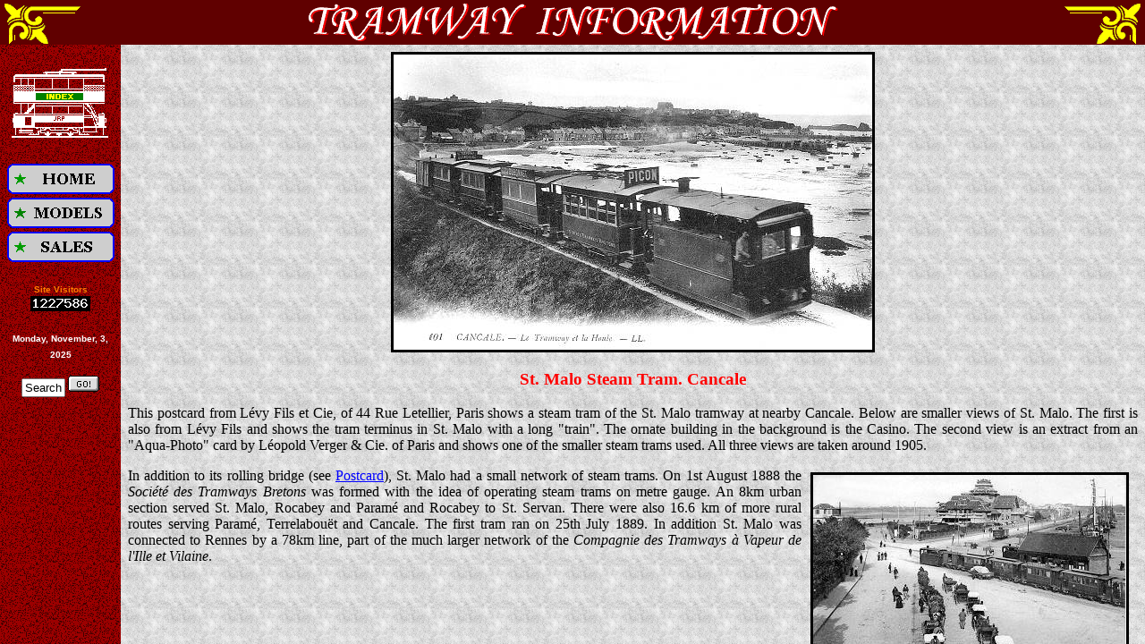

--- FILE ---
content_type: text/html
request_url: https://tramwayinfo.com/trampostcards/Postc179.htm
body_size: 1932
content:
<HTML>
<HEAD>
<META HTTP-EQUIV="CONTENT_TYPE" CONTENT="text/html; charset=iso-8859-1">
<META NAME="KEYWORDS" CONTENT="postcard">
<META NAME="AUTHOR" CONTENT="John R. Prentice">
<TITLE>Tramway Postcard - St.Malo</TITLE>
<LINK REL="stylesheet"  TYPE="text/css"  HREF="Style.css">

</HEAD>
<BODY BACKGROUND="Images/Backlg.gif"  BGCOLOR="#FEFFD2">
<FONT FACE="Times New Roman, Times, serif">
<CENTER>
<IMG WIDTH="535" HEIGHT="330"  BORDER="3" SRC="Images/Postc179a.jpg" ALT="St.Malo Cancale">
<BR  CLEAR="ALL">


<H3><FONT  COLOR="#FF0000">St. Malo Steam Tram. Cancale

</FONT></H3>
</CENTER>

<P> 

This postcard from  L&#233;vy Fils et Cie, of 44 Rue Letellier, Paris shows a steam tram of the St. Malo tramway at nearby Cancale. Below are smaller views of St. Malo. The first is also from L&#233;vy Fils and shows the tram terminus in St. Malo with a long "train". The ornate building in the background is the Casino. The second view is an extract from an "Aqua-Photo" card by L&#233;opold Verger & Cie. of Paris and shows one of the smaller steam trams used. All three views are taken around 1905.
</P><P>
<IMG WIDTH="350" HEIGHT="222"  BORDER="3" SRC="Images/Postc179b.jpg" ALT="St. Malo train"  ALIGN="RIGHT" VSPACE="5" HSPACE="10" >
In addition to its rolling bridge (see <A HREF= "../Cards/Postc49.htm" onMouseOver="self.status='Rolling Bridge Postcard'; return true" onMouseOut="self.status=''; return true">Postcard</A>), St. Malo had a small network of steam trams. On 1st August 1888 the <I>Soci&#233;t&#233; des Tramways Bretons</I> was formed with the idea of operating steam trams on metre gauge. An 8km urban section served St. Malo, Rocabey and Param&#233; and Rocabey to St. Servan. There were also 16.6 km of more rural routes serving Param&#233;, Terrelabou&#235;t and Cancale. The first tram ran on 25th July 1889. In addition St. Malo was connected to Rennes by a 78km line, part of the much larger network of the <I>Compagnie des Tramways &#224; Vapeur de l'Ille et Vilaine</I>.
<BR  CLEAR="ALL">
</P><P>  
<IMG WIDTH="350" HEIGHT="250"  BORDER="3" SRC="Images/Postc179c.jpg" ALT="Carels 0-4-0 loco"  ALIGN="LEFT" VSPACE="5" HSPACE="10" >
In early days motive power was six 0-4-0 tram locos from Carels (<I>left</I>) and six more powerful 0-6-0 tram locos from Turbize as in our main postcard. Three engines of the Turbize type from Franco Belge were later added. Finally an 0-6-0 loco from Turbize and three from Corpet Louvet were hired from the l'Ille et Vilaine tramway. All the locos were named after local places.

</P><P>
From 1906 for about a year until 5th June 1907, St. Malo had one of the earliest experimental trolleybuses. <!-- (see <A HREF= "../Cards/Postcxx.htm" onMouseOver="self.status='Trolleybus Postcard'; return true" onMouseOut="self.status=''; return true">Postcard</A>)-->
<BR  CLEAR="ALL">
</P><P>
In 1927 the urban section was electrified using twelve fully enclosed single-deck cars built by <I> Constructions &#201;lectriques de France.</I> There were also 18 trailers, these being trams retained from steam days.  This was one of the last tramways in France to be electrified, and at a time when other systems were considering abandonment. Electric services were gradually replaced by trolleybuses from 10th July 1948, which in turn were replaced by motor buses in 1959. On the rest of the network the steam was replaced by petrol traction in 1925 and diesel in 1934. Trams were withdrawn from 1947 with the final tram running on 3rd October 1949. 
<BR  CLEAR="ALL">

</P><P>




<A HREF="../Cards/Indcard.htm" onMouseOver="self.status='Postcard Of The Month Index'; return true" onMouseOut="self.status=''; return true" ><IMG  SRC="Images/Back.gif" HSPACE="16" ALIGN="LEFT"  BORDER="0" WIDTH="80"  HEIGHT="39" ALT="Back">Go to Postcard Of The Month Index</A>
<BR><BR> 
</P>
<BR>
<FONT  SIZE="1"  FACE="Arial, Helvetica, Swiss, sans-serif"><a href="http://www.tramwayinfo.com/" onMouseOver="self.status='Home'; return true" onMouseOut="self.status=''; return true" TARGET="_top">Reload Home</a> if you linked directly to this page
</FONT>
<BR><BR> 
<CENTER><FONT  SIZE="1"  FACE="Arial, Helvetica, Swiss, sans-serif">Postcard of the Month is created by John R. Prentice &copy; Copyright 2013</FONT></CENTER>
</FONT>
</BODY>
<SCRIPT  LANGUAGE="JavaScript" SRC=../Loader1.js></SCRIPT>

</HTML>

--- FILE ---
content_type: text/html
request_url: https://tramwayinfo.com/Tramframe.htm?https://tramwayinfo.com/trampostcards/Postc179.htm
body_size: 478
content:
<!DOCTYPE html>
<HTML>

<HEAD>
<META NAME="robots" CONTENT="index,follow">
<META CONTENT="text/html; charset=utf-8" http-equiv="Content-Type">
<TITLE>Tramway Information</TITLE>
<LINK rel="shortcut icon" href="favicon.ico" type="image/x-icon">
<LINK rel="alternate" type="application/rss+xml" title="Tramway Information - Updates" href="http://www.tramwayinfo.com/Feed.xml"/>

</HEAD>
<SCRIPT  LANGUAGE="JavaScript">
<!-- 
    linkURL = location.search.substring(1,location.search.length);


	document.writeln('<FRAMESET BORDER="0" FRAMEBORDER="0" ROWS="50,*">')
	document.writeln('<FRAME NAME="top" SCROLLING=NO NORESIZE MARGINWIDTH="1" MARGINHEIGHT="1" SRC="Top.htm" \/>')
	document.writeln('<FRAMESET BORDER="0" FRAMEBORDER="0" COLS="135,*">')
	if (location.search.substring(1,6) == "file:") {
		document.writeln('<FRAME NAME="links" SCROLLING="NO" NORESIZE SRC="Linksnon.htm">')
	}
	else {
		document.writeln('<FRAME NAME="links" SCROLLING="NO" NORESIZE SRC="Links.htm">')
	}
	document.writeln('<FRAME Name="mainpan" SRC="' + linkURL + '">')
	document.writeln('<\/frameset>')
	document.writeln('<\/frameset>')

//-->
</SCRIPT>
</HTML>


--- FILE ---
content_type: text/html
request_url: https://tramwayinfo.com/Top.htm
body_size: 199
content:
<!DOCTYPE html>
<HTML>

<HEAD>

<TITLE>Tramway Information</TITLE>
<LINK REL="stylesheet"  TYPE="text/css"  HREF="Style.css">

</HEAD>
<BODY BGCOLOR="#600000">
<TABLE BORDER="0" WIDTH="100%" ALIGN="CENTER">
<TR>
<TD VALIGN="top">
<IMG ALIGN="LEFT" WIDTH="86" HEIGHT="46" SRC="Images/Span2.gif">
</TD>
<TD  VALIGN="top">
<CENTER> 
<IMG WIDTH="600" HEIGHT="46" SRC="Images/Traminfo.gif">
</CENTER>
</TD>
<TD VALIGN="top" >
<IMG  ALIGN="RIGHT" WIDTH="86" HEIGHT="46" SRC="Images/Span1.gif">
</TD>
</TR></TABLE>
</BODY>
</HTML>


--- FILE ---
content_type: text/html
request_url: https://tramwayinfo.com/Links.htm
body_size: 2179
content:
<!DOCTYPE html>
<HTML>

<HEAD>

<TITLE>Tramway Information</TITLE>

<SCRIPT language=JavaScript>

<!--
	if (window.name != "links") {
		top.location.replace("index.htm");
	}


onerror = null;
isdynamic = 1;
var dayN = new Array();
dayN[0] = "Sunday";
dayN[1] = "Monday";
dayN[2] = "Tuesday";
dayN[3] = "Wednesday";
dayN[4] = "Thursday";
dayN[5] = "Friday";
dayN[6] = "Saturday";
var monthN = new Array();
monthN[0] = "January";
monthN[1] = "February";
monthN[2] = "March";
monthN[3] = "April";
monthN[4] = "May";
monthN[5] = "June";
monthN[6] = "July";
monthN[7] = "August";
monthN[8] = "September";
monthN[9] = "October";
monthN[10] = "November";
monthN[11] = "December";
var now = new Date();
var day = 0;
var month = 0;
var year = 0;
var years = " ";
var date = 0;
// date functions

// 2nd image preload
     if (document.images) {
         but1 = new Image;
         but2 = new Image;
         but3 = new Image;
         but4 = new Image;
         but5 = new Image;
         but6 = new Image;
         but7 = new Image;
         but1.src = "Images/Home2.gif";
         but2.src = "Images/Fest2.gif";
         but3.src = "Images/Tlrs2.gif";
         but4.src = "Images/Jpwlogo2.gif";
         but5.src = "Images/Home3.gif";
         but6.src = "Images/Fest3.gif";
         but7.src = "Images/Tlrs3.gif";
         }

     browserName = navigator.appName;
     browserVer = parseInt(navigator.appVersion);
        
     if( (browserName == "Netscape" && browserVer >= 3) || 
	 (browserName == "Microsoft Internet Explorer" && browserVer >=4) || 
     	 (navigator.appVersion == "3.01 (Macintosh; I; PPC)"))
     {
     	  version = "n3";
     }
     else version = "n2";
        
     function button_on(which_button, status_message, button_image)
     {
     	  if (version == "n3") 
     	  {
     	       document[ which_button].src = "Images/" + button_image + ".gif";
     	  }
     	  window.status = status_message;
     }

     function button_normal(which_button, button_image)
     {
      	  if (version == "n3") 
     	  {
     	       document[ which_button].src = "Images/" + button_image + ".gif";
     	  }
	  window.status = "";
     }
//-->
</SCRIPT>

</HEAD>
<BODY BACKGROUND="Images/Backgl.gif" BGCOLOR="#600000"> 
<CENTER> 
<A HREF="Ticket.htm" TARGET="mainpan"      	onMouseOut="button_normal('button_4', 'Jpwlogo')"
	onMouseOver="button_on('button_4',
     'A Ticket to Ride - Quick Index',
     'Jpwlogo2');
     return true"><IMG NAME="button_4" 
     	  SRC="Images/Jpwlogo.gif"
     	  LOWSRC="Images/Jpwlogo2.gif"
     	  WIDTH=120 HEIGHT=105
     	  BORDER=0  ALT="A Ticket to Ride - Quick Index"></A>

<P>

<A HREF="Entry.htm" TARGET="mainpan"      	onMouseOut="button_normal('button_1', 'Home1')"
    onMouseDown="button_normal('button_1', 'Home3')"	
	onMouseOver="button_on('button_1',
     'Return to Information Home Page',
     'Home2');
     return true"><IMG NAME="button_1" 
     	  SRC="Images/Home1.gif"
     	  LOWSRC="Images/Home2.gif"
     	  WIDTH=120 HEIGHT=34
     	  BORDER=0  ALT="Tramway Information Home Page"></A>
 
<A HREF="Models/Howto/Indref.htm" TARGET="mainpan" 	onMouseOut="button_normal('button_2', 'Fest1')"
    onMouseDown="button_normal('button_2', 'Fest3')"	
	onMouseOver="button_on('button_2',
 	'Modelling On-line Reference',
     'Fest2');
     return true"><IMG NAME="button_2" 
     	  SRC="Images/Fest1.gif"
     	  LOWSRC="Images/Fest2.gif"
     	  WIDTH=120 HEIGHT=34
     	  BORDER=0  ALT="Modelling On-line Reference"></A>
     	  
<A HREF="Models/Makersuk/Kitsales.htm" TARGET="mainpan" 	onMouseOut="button_normal('button_3', 'Tlrs1')"
    onMouseDown="button_normal('button_3', 'Tlrs3')"	
	onMouseOver="button_on('button_3',
	'Model Tram Kit Sales',
     'Tlrs2');
     return true"><IMG NAME="button_3" 
     	  SRC="Images/Tlrs1.gif"
     	  LOWSRC="Images/Tlrs2.gif"
     	  WIDTH=120 HEIGHT=34
     	  BORDER=0  ALT="Model Tram Kit Sales"></A>

<P>
 
<FONT  SIZE="1" FACE="Arial, Helvetica, Swiss, sans-serif"  COLOR="#FF8000"><B>
Site Visitors
</B></FONT>
<BR>
<!--
Counter

<IMG SRC="http://c2.gostats.com/bin/count/a_501665/t_4/i_19/z_0/show_hits/counter.png" ALIGN=middle HEIGHT="20" BORDER="0" HSPACE="4" VSPACE="2">
-->

<!-- Count started at 977229 on 25/5/2018 (RSS Feed at 846) -->

<!-- Default Statcounter code for Tramwayinfo
http://www.tramwayinfo.com -->
<script type="text/javascript">
<!-- 
var sc_project=11721153; 
var sc_invisible=0; 
var sc_security="61c43501"; 
var scJsHost = (("https:" == document.location.protocol) ?
"https://secure." : "http://www.");
document.write("<sc"+"ript type='text/javascript' src='" +
scJsHost+
"statcounter.com/counter/counter.js'></"+"script>");
-->
</script>
<noscript><div class="statcounter"><a title="Web Analytics
Made Easy - StatCounter" href="http://statcounter.com/"
target="_blank"><img class="statcounter"
src="//c.statcounter.com/11721153/0/61c43501/0/"></a></div></noscript>
<!-- End of Statcounter Code -->


<P>
<FONT  SIZE="1"  FACE="Arial, Helvetica, Swiss, sans-serif" COLOR="#FFFFFF"><B> 
<SCRIPT language=JavaScript>
<!--
if(now) {
        day = now.getDay();
        month = now.getMonth();
        year = now.getYear();
        years = year.toString();	
        date = now.getDate();
			document.write('' + dayN[day] + ", " + monthN[month] + ", " + date + ", 20" + years.substring(years.length-2, years.length) + '');		
}
//-->
</SCRIPT>
</B></FONT>
<P>
<!-- Begin siteLevel HTML Searchbox Code -->
<form method="get" action="https://www.sitelevel.com/query" accept-charset="utf-8" TARGET="mainpan" name="search_form">
  <div class="sl_search_box">
    <font size="1" color="#000000" FACE="Arial, Helvetica, Swiss, sans-serif">
    <input type="hidden" name="crid" value="79292a37"/>
    <input type="text" name="query" onFocus="document.search_form.query.value='';"  size="4" maxlength="100" value="Search"/>
         <input type="image" src="Images/Go.gif" border="0"         
         alt="Go!" name="submit" width="35" height="18" align="bottom">  
  </div>
</form>
<!--  End siteLevel HTML Searchbox Code -->


</P>

</CENTER>
</BODY>
</HTML>


--- FILE ---
content_type: text/html
request_url: https://tramwayinfo.com/trampostcards/Postc179.htm
body_size: 1932
content:
<HTML>
<HEAD>
<META HTTP-EQUIV="CONTENT_TYPE" CONTENT="text/html; charset=iso-8859-1">
<META NAME="KEYWORDS" CONTENT="postcard">
<META NAME="AUTHOR" CONTENT="John R. Prentice">
<TITLE>Tramway Postcard - St.Malo</TITLE>
<LINK REL="stylesheet"  TYPE="text/css"  HREF="Style.css">

</HEAD>
<BODY BACKGROUND="Images/Backlg.gif"  BGCOLOR="#FEFFD2">
<FONT FACE="Times New Roman, Times, serif">
<CENTER>
<IMG WIDTH="535" HEIGHT="330"  BORDER="3" SRC="Images/Postc179a.jpg" ALT="St.Malo Cancale">
<BR  CLEAR="ALL">


<H3><FONT  COLOR="#FF0000">St. Malo Steam Tram. Cancale

</FONT></H3>
</CENTER>

<P> 

This postcard from  L&#233;vy Fils et Cie, of 44 Rue Letellier, Paris shows a steam tram of the St. Malo tramway at nearby Cancale. Below are smaller views of St. Malo. The first is also from L&#233;vy Fils and shows the tram terminus in St. Malo with a long "train". The ornate building in the background is the Casino. The second view is an extract from an "Aqua-Photo" card by L&#233;opold Verger & Cie. of Paris and shows one of the smaller steam trams used. All three views are taken around 1905.
</P><P>
<IMG WIDTH="350" HEIGHT="222"  BORDER="3" SRC="Images/Postc179b.jpg" ALT="St. Malo train"  ALIGN="RIGHT" VSPACE="5" HSPACE="10" >
In addition to its rolling bridge (see <A HREF= "../Cards/Postc49.htm" onMouseOver="self.status='Rolling Bridge Postcard'; return true" onMouseOut="self.status=''; return true">Postcard</A>), St. Malo had a small network of steam trams. On 1st August 1888 the <I>Soci&#233;t&#233; des Tramways Bretons</I> was formed with the idea of operating steam trams on metre gauge. An 8km urban section served St. Malo, Rocabey and Param&#233; and Rocabey to St. Servan. There were also 16.6 km of more rural routes serving Param&#233;, Terrelabou&#235;t and Cancale. The first tram ran on 25th July 1889. In addition St. Malo was connected to Rennes by a 78km line, part of the much larger network of the <I>Compagnie des Tramways &#224; Vapeur de l'Ille et Vilaine</I>.
<BR  CLEAR="ALL">
</P><P>  
<IMG WIDTH="350" HEIGHT="250"  BORDER="3" SRC="Images/Postc179c.jpg" ALT="Carels 0-4-0 loco"  ALIGN="LEFT" VSPACE="5" HSPACE="10" >
In early days motive power was six 0-4-0 tram locos from Carels (<I>left</I>) and six more powerful 0-6-0 tram locos from Turbize as in our main postcard. Three engines of the Turbize type from Franco Belge were later added. Finally an 0-6-0 loco from Turbize and three from Corpet Louvet were hired from the l'Ille et Vilaine tramway. All the locos were named after local places.

</P><P>
From 1906 for about a year until 5th June 1907, St. Malo had one of the earliest experimental trolleybuses. <!-- (see <A HREF= "../Cards/Postcxx.htm" onMouseOver="self.status='Trolleybus Postcard'; return true" onMouseOut="self.status=''; return true">Postcard</A>)-->
<BR  CLEAR="ALL">
</P><P>
In 1927 the urban section was electrified using twelve fully enclosed single-deck cars built by <I> Constructions &#201;lectriques de France.</I> There were also 18 trailers, these being trams retained from steam days.  This was one of the last tramways in France to be electrified, and at a time when other systems were considering abandonment. Electric services were gradually replaced by trolleybuses from 10th July 1948, which in turn were replaced by motor buses in 1959. On the rest of the network the steam was replaced by petrol traction in 1925 and diesel in 1934. Trams were withdrawn from 1947 with the final tram running on 3rd October 1949. 
<BR  CLEAR="ALL">

</P><P>




<A HREF="../Cards/Indcard.htm" onMouseOver="self.status='Postcard Of The Month Index'; return true" onMouseOut="self.status=''; return true" ><IMG  SRC="Images/Back.gif" HSPACE="16" ALIGN="LEFT"  BORDER="0" WIDTH="80"  HEIGHT="39" ALT="Back">Go to Postcard Of The Month Index</A>
<BR><BR> 
</P>
<BR>
<FONT  SIZE="1"  FACE="Arial, Helvetica, Swiss, sans-serif"><a href="http://www.tramwayinfo.com/" onMouseOver="self.status='Home'; return true" onMouseOut="self.status=''; return true" TARGET="_top">Reload Home</a> if you linked directly to this page
</FONT>
<BR><BR> 
<CENTER><FONT  SIZE="1"  FACE="Arial, Helvetica, Swiss, sans-serif">Postcard of the Month is created by John R. Prentice &copy; Copyright 2013</FONT></CENTER>
</FONT>
</BODY>
<SCRIPT  LANGUAGE="JavaScript" SRC=../Loader1.js></SCRIPT>

</HTML>

--- FILE ---
content_type: text/css
request_url: https://tramwayinfo.com/trampostcards/Style.css
body_size: 74
content:

P {FONT-FAMILY: "Times New Roman, Times, serif"}
P {TEXT-ALIGN: JUSTIFY}

A:link {text-decoration: underline; color: #0000FF;}
A:visited {text-decoration: underline; color: #800080;}
A:active {text-decoration: underline; color: #008000;}
A:hover {text-decoration: underline; color: #FF0000;}
 


--- FILE ---
content_type: text/css
request_url: https://tramwayinfo.com/Style.css
body_size: 107
content:

P {FONT-FAMILY: "Times New Roman, Times, serif"}
P {TEXT-ALIGN: JUSTIFY}

A:link {text-decoration: underline; color: #0000FF;}
A:visited {text-decoration: underline; color: #800080;}
A:active {text-decoration: underline; color: #008000;}
A:hover {text-decoration: underline; color: #FF0000;}

#marbox {
	height: 66px;
	width: 600px;
	}

--- FILE ---
content_type: text/css
request_url: https://tramwayinfo.com/trampostcards/Style.css
body_size: 74
content:

P {FONT-FAMILY: "Times New Roman, Times, serif"}
P {TEXT-ALIGN: JUSTIFY}

A:link {text-decoration: underline; color: #0000FF;}
A:visited {text-decoration: underline; color: #800080;}
A:active {text-decoration: underline; color: #008000;}
A:hover {text-decoration: underline; color: #FF0000;}
 


--- FILE ---
content_type: text/javascript
request_url: https://tramwayinfo.com/Loader1.js
body_size: 19
content:

<!-- 
	if (window.name != "mainpan") {
		top.location.replace("../Tramframe.htm?" + self.location);
	}
//-->
